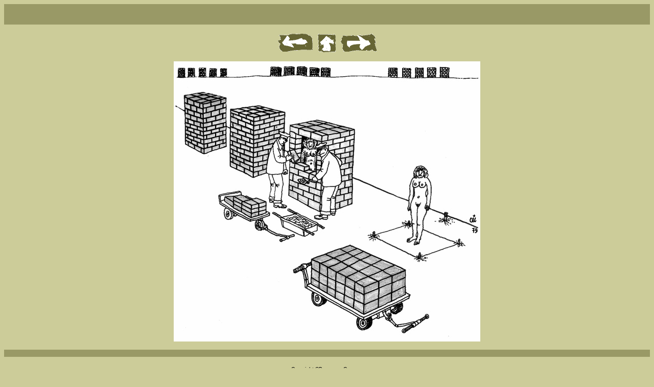

--- FILE ---
content_type: text/html
request_url: https://syssoev.de/KLD31.html
body_size: 1118
content:
<HTML>

<HEAD>
<meta HTTP-EQUIV="Content-Type" content="text/html; charset=windows-1251">
<TITLE>syssoev.de</TITLE>
</HEAD>
<BODY bgcolor=#cccc99>

<TABLE border="0" cellpadding="5" cellspacing="2" width="100%" height="40" bgcolor=999966>
  <TR>
    <TD><b><center></center></b></TD>
  </TR>
</TABLE>

<P>

<CENTER>
  <TABLE border="0" cellpadding="0" cellspacing="2" width="200">
    <TR> 
 <TD width="80" align="center"><A href="KLD30.html"><IMG src="previous.gif"  border="0" alt="Previous"></A></TD> 
 <TD width="80" align="center"><A href="index_themen/09_index.html"><IMG src="home.gif"  border="0" alt="Home"></A></TD> 
 <TD width="80" align="center"><A href="KLD32.html"><IMG src="next.gif"  border="0" alt="Next"></A></TD> 
    </TR>
  </TABLE>
</CENTER>


</P>

<P>
  <CENTER> <IMG src="Images/KLD31.jpg">  
</CENTER>
</P>


<TABLE border="0" cellpadding="5" cellspacing="2" width="100%" bgcolor=999966>
  <TR> 
    <TD></TD>

  </TR>
</TABLE>

<br>

<div align="center"><FONT face="Verdana, Arial, Helvetica, Sans-Serif" size="-2">
Copyright &copy;Вячеслав Сысоев.<br>Копирование и публикация без согласия<br>автора запрещены.</font></div>


</BODY>

</HTML>
